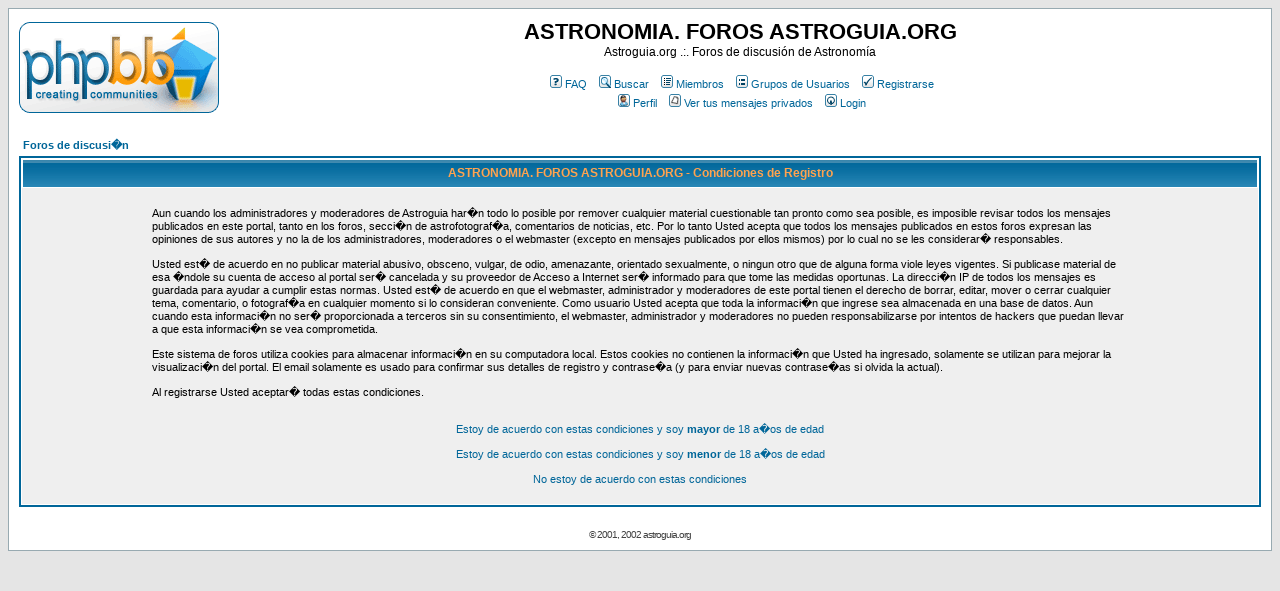

--- FILE ---
content_type: text/html; charset=UTF-8
request_url: http://www.astroguia.org/foros/profile.php?mode=register&sid=c6fb8340dc535a9dff31b89f19c92f1c
body_size: 5082
content:
<!DOCTYPE HTML PUBLIC "-//W3C//DTD HTML 4.01 Transitional//EN">
<html dir="ltr">
<head>
<meta http-equiv="Content-Type" content="text/html; charset=iso-8859-1">
<meta http-equiv="Content-Style-Type" content="text/css">

<link rel="top" href="./index.php?sid=8fa56e8730efcd38c72c6d7df9a266b8" title="Foros de discusi�n" />
<link rel="search" href="./search.php?sid=8fa56e8730efcd38c72c6d7df9a266b8" title="Buscar" />
<link rel="help" href="./faq.php?sid=8fa56e8730efcd38c72c6d7df9a266b8" title="FAQ" />
<link rel="author" href="./memberlist.php?sid=8fa56e8730efcd38c72c6d7df9a266b8" title="Miembros" />

<title>ASTRONOMIA. FOROS ASTROGUIA.ORG :: Registrarse</title>
<!-- link rel="stylesheet" href="templates/subSilver/subSilver.css" type="text/css" -->
<style type="text/css">
<!--
/*
  The original subSilver Theme for phpBB version 2+
  Created by subBlue design
  http://www.subBlue.com

  NOTE: These CSS definitions are stored within the main page body so that you can use the phpBB2
  theme administration centre. When you have finalised your style you could cut the final CSS code
  and place it in an external file, deleting this section to save bandwidth.
*/

/* General page style. The scroll bar colours only visible in IE5.5+ */
body {
	background-color: #E5E5E5;
	scrollbar-face-color: #DEE3E7;
	scrollbar-highlight-color: #FFFFFF;
	scrollbar-shadow-color: #DEE3E7;
	scrollbar-3dlight-color: #D1D7DC;
	scrollbar-arrow-color:  #006699;
	scrollbar-track-color: #EFEFEF;
	scrollbar-darkshadow-color: #98AAB1;
}

/* General font families for common tags */
font,th,td,p { font-family: Verdana, Arial, Helvetica, sans-serif }
a:link,a:active,a:visited { color : #006699; }
a:hover		{ text-decoration: underline; color : #DD6900; }
hr	{ height: 0px; border: solid #D1D7DC 0px; border-top-width: 1px;}

/* This is the border line & background colour round the entire page */
.bodyline	{ background-color: #FFFFFF; border: 1px #98AAB1 solid; }

/* This is the outline round the main forum tables */
.forumline	{ background-color: #FFFFFF; border: 2px #006699 solid; }

/* Main table cell colours and backgrounds */
td.row1	{ background-color: #EFEFEF; }
td.row2	{ background-color: #DEE3E7; }
td.row3	{ background-color: #D1D7DC; }

/*
  This is for the table cell above the Topics, Post & Last posts on the index.php page
  By default this is the fading out gradiated silver background.
  However, you could replace this with a bitmap specific for each forum
*/
td.rowpic {
		background-color: #FFFFFF;
		background-image: url(templates/subSilver/images/cellpic2.jpg);
		background-repeat: repeat-y;
}

/* Header cells - the blue and silver gradient backgrounds */
th	{
	color: #FFA34F; font-size: 11px; font-weight : bold;
	background-color: #006699; height: 25px;
	background-image: url(templates/subSilver/images/cellpic3.gif);
}

td.cat,td.catHead,td.catSides,td.catLeft,td.catRight,td.catBottom {
			background-image: url(templates/subSilver/images/cellpic1.gif);
			background-color:#D1D7DC; border: #FFFFFF; border-style: solid; height: 28px;
}

/*
  Setting additional nice inner borders for the main table cells.
  The names indicate which sides the border will be on.
  Don't worry if you don't understand this, just ignore it :-)
*/
td.cat,td.catHead,td.catBottom {
	height: 29px;
	border-width: 0px 0px 0px 0px;
}
th.thHead,th.thSides,th.thTop,th.thLeft,th.thRight,th.thBottom,th.thCornerL,th.thCornerR {
	font-weight: bold; border: #FFFFFF; border-style: solid; height: 28px;
}
td.row3Right,td.spaceRow {
	background-color: #D1D7DC; border: #FFFFFF; border-style: solid;
}

th.thHead,td.catHead { font-size: 12px; border-width: 1px 1px 0px 1px; }
th.thSides,td.catSides,td.spaceRow	 { border-width: 0px 1px 0px 1px; }
th.thRight,td.catRight,td.row3Right	 { border-width: 0px 1px 0px 0px; }
th.thLeft,td.catLeft	  { border-width: 0px 0px 0px 1px; }
th.thBottom,td.catBottom  { border-width: 0px 1px 1px 1px; }
th.thTop	 { border-width: 1px 0px 0px 0px; }
th.thCornerL { border-width: 1px 0px 0px 1px; }
th.thCornerR { border-width: 1px 1px 0px 0px; }

/* The largest text used in the index page title and toptic title etc. */
.maintitle	{
	font-weight: bold; font-size: 22px; font-family: "Trebuchet MS",Verdana, Arial, Helvetica, sans-serif;
	text-decoration: none; line-height : 120%; color : #000000;
}

/* General text */
.gen { font-size : 12px; }
.genmed { font-size : 11px; }
.gensmall { font-size : 10px; }
.gen,.genmed,.gensmall { color : #000000; }
a.gen,a.genmed,a.gensmall { color: #006699; text-decoration: none; }
a.gen:hover,a.genmed:hover,a.gensmall:hover	{ color: #DD6900; text-decoration: underline; }

/* The register, login, search etc links at the top of the page */
.mainmenu		{ font-size : 11px; color : #000000 }
a.mainmenu		{ text-decoration: none; color : #006699;  }
a.mainmenu:hover{ text-decoration: underline; color : #DD6900; }

/* Forum category titles */
.cattitle		{ font-weight: bold; font-size: 12px ; letter-spacing: 1px; color : #006699}
a.cattitle		{ text-decoration: none; color : #006699; }
a.cattitle:hover{ text-decoration: underline; }

/* Forum title: Text and link to the forums used in: index.php */
.forumlink		{ font-weight: bold; font-size: 12px; color : #006699; }
a.forumlink 	{ text-decoration: none; color : #006699; }
a.forumlink:hover{ text-decoration: underline; color : #DD6900; }

/* Used for the navigation text, (Page 1,2,3 etc) and the navigation bar when in a forum */
.nav			{ font-weight: bold; font-size: 11px; color : #000000;}
a.nav			{ text-decoration: none; color : #006699; }
a.nav:hover		{ text-decoration: underline; }

/* titles for the topics: could specify viewed link colour too */
.topictitle,h1,h2	{ font-weight: bold; font-size: 11px; color : #000000; }
a.topictitle:link   { text-decoration: none; color : #006699; }
a.topictitle:visited { text-decoration: none; color : #5493B4; }
a.topictitle:hover	{ text-decoration: underline; color : #DD6900; }

/* Name of poster in viewmsg.php and viewtopic.php and other places */
.name			{ font-size : 11px; color : #000000;}

/* Location, number of posts, post date etc */
.postdetails		{ font-size : 10px; color : #000000; }

/* The content of the posts (body of text) */
.postbody { font-size : 12px; line-height: 18px}
a.postlink:link	{ text-decoration: none; color : #006699 }
a.postlink:visited { text-decoration: none; color : #5493B4; }
a.postlink:hover { text-decoration: underline; color : #DD6900}

/* Quote & Code blocks */
.code {
	font-family: Courier, 'Courier New', sans-serif; font-size: 11px; color: #006600;
	background-color: #FAFAFA; border: #D1D7DC; border-style: solid;
	border-left-width: 1px; border-top-width: 1px; border-right-width: 1px; border-bottom-width: 1px
}

.quote {
	font-family: Verdana, Arial, Helvetica, sans-serif; font-size: 11px; color: #444444; line-height: 125%;
	background-color: #FAFAFA; border: #D1D7DC; border-style: solid;
	border-left-width: 1px; border-top-width: 1px; border-right-width: 1px; border-bottom-width: 1px
}

/* Copyright and bottom info */
.copyright		{ font-size: 10px; font-family: Verdana, Arial, Helvetica, sans-serif; color: #444444; letter-spacing: -1px;}
a.copyright		{ color: #444444; text-decoration: none;}
a.copyright:hover { color: #000000; text-decoration: underline;}

/* Form elements */
input,textarea, select {
	color : #000000;
	font: normal 11px Verdana, Arial, Helvetica, sans-serif;
	border-color : #000000;
}

/* The text input fields background colour */
input.post, textarea.post, select {
	background-color : #FFFFFF;
}

input { text-indent : 2px; }

/* The buttons used for bbCode styling in message post */
input.button {
	background-color : #EFEFEF;
	color : #000000;
	font-size: 11px; font-family: Verdana, Arial, Helvetica, sans-serif;
}

/* The main submit button option */
input.mainoption {
	background-color : #FAFAFA;
	font-weight : bold;
}

/* None-bold submit button */
input.liteoption {
	background-color : #FAFAFA;
	font-weight : normal;
}

/* This is the line in the posting page which shows the rollover
  help line. This is actually a text box, but if set to be the same
  colour as the background no one will know ;)
*/
.helpline { background-color: #DEE3E7; border-style: none; }

/* Import the fancy styles for IE only (NS4.x doesn't use the @import function) */
@import url("templates/subSilver/formIE.css");
-->
</style>
</head>
<body bgcolor="#E5E5E5" text="#000000" link="#006699" vlink="#5493B4">

<a name="top"></a>

<table width="100%" cellspacing="0" cellpadding="10" border="0" align="center">
	<tr>
		<td class="bodyline"><table width="100%" cellspacing="0" cellpadding="0" border="0">
			<tr>
				<td><a href="index.php?sid=8fa56e8730efcd38c72c6d7df9a266b8"><img src="templates/subSilver/images/logo_phpBB.gif" border="0" alt="Foros de discusi�n" vspace="1" /></a></td>
				<td align="center" width="100%" valign="middle"><span class="maintitle">ASTRONOMIA. FOROS ASTROGUIA.ORG</span><br /><span class="gen">Astroguia.org .:. Foros de discusión de Astronomía<br />&nbsp; </span>
				<table cellspacing="0" cellpadding="2" border="0">
					<tr>
						<td align="center" valign="top" nowrap="nowrap"><span class="mainmenu">&nbsp;<a href="faq.php?sid=8fa56e8730efcd38c72c6d7df9a266b8" class="mainmenu"><img src="templates/subSilver/images/icon_mini_faq.gif" width="12" height="13" border="0" alt="FAQ" hspace="3" />FAQ</a>&nbsp; &nbsp;<a href="search.php?sid=8fa56e8730efcd38c72c6d7df9a266b8" class="mainmenu"><img src="templates/subSilver/images/icon_mini_search.gif" width="12" height="13" border="0" alt="Buscar" hspace="3" />Buscar</a>&nbsp; &nbsp;<a href="memberlist.php?sid=8fa56e8730efcd38c72c6d7df9a266b8" class="mainmenu"><img src="templates/subSilver/images/icon_mini_members.gif" width="12" height="13" border="0" alt="Miembros" hspace="3" />Miembros</a>&nbsp; &nbsp;<a href="groupcp.php?sid=8fa56e8730efcd38c72c6d7df9a266b8" class="mainmenu"><img src="templates/subSilver/images/icon_mini_groups.gif" width="12" height="13" border="0" alt="Grupos de Usuarios" hspace="3" />Grupos de Usuarios</a>&nbsp;
						&nbsp;<a href="profile.php?mode=register&amp;sid=8fa56e8730efcd38c72c6d7df9a266b8" class="mainmenu"><img src="templates/subSilver/images/icon_mini_register.gif" width="12" height="13" border="0" alt="Registrarse" hspace="3" />Registrarse</a>&nbsp;
						</span></td>
					</tr>
					<tr>
						<td height="25" align="center" valign="top" nowrap="nowrap"><span class="mainmenu">&nbsp;<a href="profile.php?mode=editprofile&amp;sid=8fa56e8730efcd38c72c6d7df9a266b8" class="mainmenu"><img src="templates/subSilver/images/icon_mini_profile.gif" width="12" height="13" border="0" alt="Perfil" hspace="3" />Perfil</a>&nbsp; &nbsp;<a href="privmsg.php?folder=inbox&amp;sid=8fa56e8730efcd38c72c6d7df9a266b8" class="mainmenu"><img src="templates/subSilver/images/icon_mini_message.gif" width="12" height="13" border="0" alt="Ver tus mensajes privados" hspace="3" />Ver tus mensajes privados</a>&nbsp; &nbsp;<a href="login.php?sid=8fa56e8730efcd38c72c6d7df9a266b8" class="mainmenu"><img src="templates/subSilver/images/icon_mini_login.gif" width="12" height="13" border="0" alt="Login" hspace="3" />Login</a>&nbsp;</span></td>
					</tr>
				</table></td>
			</tr>
		</table>

		<br />


<table width="100%" cellspacing="2" cellpadding="2" border="0" align="center">
	<tr>
		<td align="left"><span class="nav"><a class="nav" href="index.php?sid=8fa56e8730efcd38c72c6d7df9a266b8">Foros de discusi�n</a></span></td>
	</tr>
</table>

<table class="forumline" width="100%" cellspacing="1" cellpadding="3" border="0">
	<tr>
		<th class="thHead" height="25" valign="middle">ASTRONOMIA. FOROS ASTROGUIA.ORG - Condiciones de Registro</th>
	</tr>
	<tr>
		<td class="row1" align="center"><table width="80%" cellspacing="2" cellpadding="2" border="0" align="center">
			<tr>
				<td><span class="genmed"><br />Aun cuando los administradores y moderadores de Astroguia har�n todo lo posible por remover  cualquier material cuestionable tan pronto como sea posible, es imposible revisar todos los mensajes publicados en este portal, tanto en los foros, secci�n de astrofotograf�a, comentarios de noticias, etc. Por lo tanto Usted acepta que todos los mensajes publicados en estos foros expresan las opiniones de sus autores y no la de los administradores, moderadores o el webmaster (excepto en mensajes publicados por ellos mismos) por lo cual no se les considerar� responsables.<br /><br />Usted est� de acuerdo en no publicar material abusivo, obsceno, vulgar, de odio, amenazante, orientado sexualmente, o ningun otro que de alguna forma viole leyes vigentes. Si publicase material de esa �ndole su cuenta de acceso al portal ser� cancelada y su proveedor de Acceso a Internet ser� informado para que tome las medidas oportunas. La direcci�n IP de todos los mensajes es guardada para ayudar a cumplir estas normas. Usted est� de acuerdo en que el webmaster, administrador y moderadores de este portal tienen el derecho de borrar, editar, mover o cerrar cualquier tema, comentario, o fotograf�a en cualquier momento si lo consideran conveniente. Como usuario Usted acepta que toda la informaci�n que ingrese sea almacenada en una base de datos. Aun cuando esta informaci�n no ser� proporcionada a terceros sin su consentimiento, el webmaster, administrador y moderadores no pueden responsabilizarse por intentos de hackers que puedan llevar a que esta informaci�n se vea comprometida.<br /><br />Este sistema de foros utiliza cookies para almacenar informaci�n en su computadora local. Estos cookies no contienen la informaci�n que Usted ha ingresado, solamente se utilizan para mejorar la visualizaci�n del portal. El email solamente es usado para confirmar sus detalles de registro y contrase�a (y para enviar nuevas contrase�as si olvida la actual).<br /><br />Al registrarse Usted aceptar� todas estas condiciones.<br /><br /><br /><div align="center"><a href="profile.php?mode=register&amp;agreed=true&amp;sid=8fa56e8730efcd38c72c6d7df9a266b8" class="genmed">Estoy de acuerdo con estas condiciones y soy <b>mayor</b> de 18 a�os de edad</a><br /><br /><a href="profile.php?mode=register&amp;agreed=true&amp;coppa=true&amp;sid=8fa56e8730efcd38c72c6d7df9a266b8" class="genmed">Estoy de acuerdo con estas condiciones y soy <b>menor</b> de 18 a�os de edad</a><br /><br /><a href="index.php?sid=8fa56e8730efcd38c72c6d7df9a266b8" class="genmed">No estoy de acuerdo con estas condiciones</a></div><br /></span></td>
			</tr>
		</table></td>
	</tr>
</table>

<!-- Piwik -->
<script type="text/javascript">
var pkBaseURL = (("https:" == document.location.protocol) ? "https://www.tusproyectos.es/analytics/" : "http://www.tusproyectos.es/analytics/");
document.write(unescape("%3Cscript src='" + pkBaseURL + "piwik.js' type='text/javascript'%3E%3C/script%3E"));
</script><script type="text/javascript">
try {
var piwikTracker = Piwik.getTracker(pkBaseURL + "piwik.php", 5);
piwikTracker.trackPageView();
piwikTracker.enableLinkTracking();
} catch( err ) 
</script><noscript><p><img src="http://www.tusproyectos.es/analytics/piwik.php?idsite=5" style="border:0" alt="" /></p></noscript>
<!-- End Piwik Tracking Code -->
<div align="center"><span class="copyright"><br /><br />
<!--
	We request you retain the full copyright notice below including the link to www.phpbb.com.
	This not only gives respect to the large amount of time given freely by the developers
	but also helps build interest, traffic and use of phpBB 2.0. If you cannot (for good
	reason) retain the full copyright we request you at least leave in place the
	Powered by phpBB 2.0.23 line, with phpBB linked to www.phpbb.com. If you refuse
	to include even this then support on our forums may be affected.

	The phpBB Group : 2002
// -->&copy; 2001, 2002 astroguia.org<br />
</span></div>
		</td>
	</tr>
</table>
</body>
</html>

